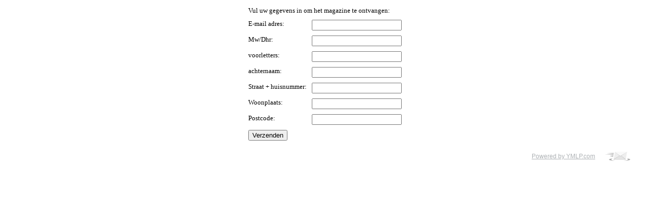

--- FILE ---
content_type: text/html; charset=utf-8
request_url: https://signup.ymlp.com/xguqyhuhgmge
body_size: 929
content:
<html><head><title></title><meta http-equiv="Content-Type" content="text/html;charset=utf-8" /><link rel=icon href='/assets/favicon.ico'>
<link rel='shortcut icon' href='/assets/favicon.ico' type='image/x-icon'>
</head><body><body>
<form method="post" action="https://ymlp.com/subscribe.php?id=guqyhuhgmge">
<table cellpadding="5" cellspacing="0" align="center" border="0">
<tbody>
<tr>
<td colspan="2"><span style="font-family: verdana, geneva; font-size: 10pt;">Vul uw gegevens in&nbsp;om het magazine te ontvangen:</span></td>
</tr>
<tr>
<td valign="top"><span style="font-family: verdana, geneva; font-size: 10pt;">E-mail adres:</span></td>
<td valign="top"><input size="20" name="YMP0" type="text" /></td>
</tr>
<tr>
<td valign="top"><span style="font-family: verdana, geneva; font-size: 10pt;">Mw/Dhr:</span></td>
<td valign="top"><input size="20" name="YMP9" type="text" /></td>
</tr>
<tr>
<td valign="top"><span style="font-family: verdana, geneva; font-size: 10pt;">voorletters:</span></td>
<td valign="top"><input size="20" name="YMP1" type="text" /></td>
</tr>
<tr>
<td valign="top"><span style="font-family: verdana, geneva; font-size: 10pt;">achternaam:</span></td>
<td valign="top"><input size="20" name="YMP2" type="text" /></td>
</tr>
<tr>
<td valign="top"><span style="font-family: verdana, geneva; font-size: 10pt;">Straat + huisnummer:</span></td>
<td valign="top"><input size="20" name="YMP6" type="text" /></td>
</tr>
<tr>
<td valign="top"><span style="font-family: verdana, geneva; font-size: 10pt;">Woonplaats:</span></td>
<td valign="top"><input size="20" name="YMP8" type="text" /></td>
</tr>
<tr>
<td valign="top"><span style="font-family: verdana, geneva; font-size: 10pt;">Postcode:</span></td>
<td valign="top"><input size="20" name="YMP7" type="text" /></td>
</tr>
<tr>
<td colspan="2"><input value="Verzenden" type="submit" />&nbsp;</td>
</tr>
</tbody>
</table>
</form> <style type="text/css">.poweredlink img{display: block; border-style: none}a[class=powered]{background-image: url(https://ymlp.com/assets/pow2.png) !important; background-repeat: no-repeat !important; background-position: 90% 0;}td[class=poweredlink] a{color: #adb1b4 !important;}td[class=poweredlink]:hover a{color: #428cad !important;}td[class=poweredlink]:hover a[class=powered]{background-position: 90% -42px !important;}</style> <table width="100%" cellpadding="0" cellspacing="0" border="0"> <tr> <td> <img src="https://ymlp.com/assets/spacer.gif" height="1" width="1" alt="" title="" style="display: block; border-style: none;"> </td><td class="poweredlink" align="right" width="210" valign="middle"> <a style="font-size: 12px;line-height: 15px; font-family: verdana, geneva, arial, helvetica, sans-serif; padding-right: 10px; color: #adb1b4;" href="https://www.ymlp.com">Powered by YMLP.com</a> <a class="powered" href="https://www.ymlp.com" style="width: 56px;height: 21px; display: inline-block; vertical-align: -8px;"> <img src="https://ymlp.com/assets/spacer.gif" height="1" width="1" alt="" title="" style="display: block; border-style: none;"> </a> </td><td width="30"> <img src="https://ymlp.com/assets/spacer.gif" height="1" width="1" alt="" title="" style="display: block; border-style: none;"> </td></tr><tr> <td colspan="3" align="center" height="30"> <img src="https://ymlp.com/assets/spacer.gif" height="1" width="1" alt="" title="" style="display: block; border-style: none;"> </td></tr></table></body></html>